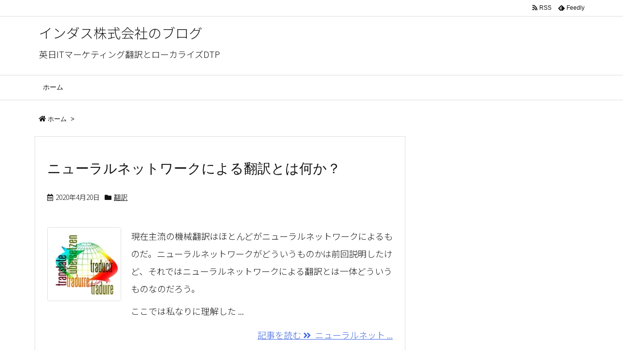

--- FILE ---
content_type: text/html; charset=UTF-8
request_url: https://indusglobalservices.com/blog/wp-admin/admin-ajax.php
body_size: 14
content:
2493.553b5d894a67cd4ae8c55f8f46be5e29

--- FILE ---
content_type: application/javascript
request_url: https://indusglobalservices.com/blog/wp-content/themes/luxeritas/js/luxe.async.min.js?v=1565133424
body_size: 1246
content:
(function(d){var n=d.createElement('link');n.async=true;n.defer=true;n.rel='stylesheet';n.href='//indusglobalservices.com/blog/wp-content/themes/luxeritas/style.async.min.css?v=1565133424';if(d.getElementsByTagName('head')[0]!==null){d.getElementsByTagName('head')[0].appendChild(n);}})(document);var luxeFadeOut=function(o,l){o.style.opacity=1;var s=performance.now();requestAnimationFrame(function e(t){var n=(t-s)/l;o.style.opacity=Math.max(1-n,0),n<1?requestAnimationFrame(e):(o.style.opacity="",o.style.display="none")})},luxeUrlCopy=function(){var o=document,l=0,t=[],s=[],a=[],n=["cp-page-tops","cp-page-bottoms"],i=["cp-button-tops","cp-button-bottoms"],e=false,p=o.body.classList.contains("home"),r=o.getElementsByTagName("h1"),d=o.createElement("input"),c='<a style="color:yellow;background:#000"';for(l=0;l<n.length;l++){null!==o.getElementById(n[l])&&s.push(o.getElementById(n[l])),null!==o.getElementById(i[l])&&a.push(o.getElementById(i[l]));}for(l=0;l<s.length;l++){"cp-page-tops"===s[l].id?t[l]=o.getElementById("sns-tops").childNodes[1].childNodes[1]:t[l]=o.getElementById("sns-bottoms").childNodes[1].childNodes[1];}
if(r=0<r.length&&!0!==p?r[0].innerText:o.title,0<s.length)var m=s[0].getAttribute("data-luxe-permalink");d.id="cp-input-area",d.type="text",d.style.position="absolute",d.style.top=0,d.style.zIndex=-10,d.value=!0===e?m:r+" | "+m,o.body.appendChild(d);var y=[],g=o.getElementById("cp-input-area");for(l=0;l<s.length;l++){y[l]=o.createElement("li"),y[l].style.flex="1 1 100%",y[l].style.minWidth="100%",y[l].style.height="35px",y[l].style.maxHeight="35px",y[l].style.marginTop=s[l].classList.contains("sns-count-true")&&!0===t[l].classList.contains("snsfb")?"-18px":"4px",y[l].style.marginBottom="-40px",y[l].style.padding="6px",y[l].style.textAlign="center",y[l].style.fontSize="13px",y[l].style.color="#fff",y[l].style.background="#000",y[l].style.borderRadius="4px",y[l].style.cursor="auto",y[l].innerHTML="\u8a18\u4e8b\u30bf\u30a4\u30c8\u30eb\u3068 URL \u3092\u30b3\u30d4\u30fc\u3057\u307e\u3057\u305f\u3002";y[l].id="cp-page-tops"===s[l].id?"cp-msg-tops":"cp-msg-bottoms",luxeFadeOut(y[l],3e3);try{g.select(),o.execCommand("copy")}catch(t){var z="This browser was old and could not be copied.";y[l].innerHTML=z,y[l].style.color="#fff",y[l].style.background="red",useZeroClipBoard=!0,console.log(z);}
var u=a[l].innerHTML;u=u.split("<a").join(c),a[l].innerHTML=u,t[l].appendChild(y[l])}
g.parentNode.removeChild(g),setTimeout(function(){for(l=0;s.length>l;l++){var e=a[l].innerHTML;e=-1!=e.indexOf(c)?e.split(c).join("<a"):e.replace(/style=[\"\']{1}[^\"\']+?[\"\']{1} /gi,""),a[l].innerHTML=e}
var t=o.getElementById("cp-msg-tops"),n=o.getElementById("cp-msg-bottoms");null!==t&&t.parentNode.removeChild(t),null!==n&&n.parentNode.removeChild(n)},3e3)};